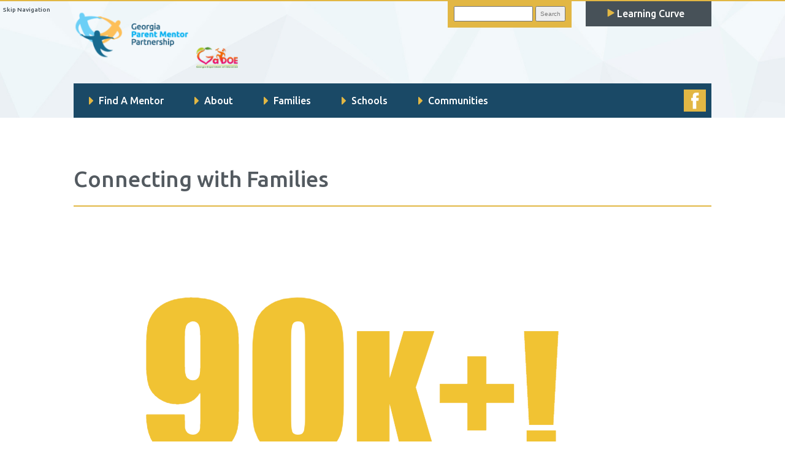

--- FILE ---
content_type: text/html; charset=UTF-8
request_url: https://parentmentors.org/connecting-with-families/
body_size: 8983
content:

<!DOCTYPE html>
<!--[if IE 6]>
<html id="ie6" lang="en-US">
<![endif]-->
<!--[if IE 7]>
<html id="ie7" lang="en-US">
<![endif]-->
<!--[if IE 8]>
<html id="ie8" lang="en-US">
<![endif]-->
<!--[if !(IE 6) | !(IE 7) | !(IE 8)  ]><!-->
<html lang="en-US" style="margin-top: 0px !important">
<!--<![endif]-->

<head>

    <meta charset="UTF-8" />
    <meta name="viewport" content="width=device-width" />
    <meta name="description" content="Working to Connect Families, Schools and Communities" />
    <script type="text/javascript" src="https://parentmentors.org/wp-content/themes/Parent%20Mentors/js/jquery-1.3.2.min.js"></script>
    <script type="text/javascript" src="https://ajax.googleapis.com/ajax/libs/jquery/1.5/jquery.min.js"></script>
    <script type="text/javascript" src="https://ajax.googleapis.com/ajax/libs/jqueryui/1.8.16/jquery-ui.min.js"></script>
    <script type="text/javascript" src="https://malsup.github.io/jquery.cycle.all.js"></script>
    <script>
        (function(i, s, o, g, r, a, m) {
            i['GoogleAnalyticsObject'] = r;
            i[r] = i[r] || function() {
                (i[r].q = i[r].q || []).push(arguments)
            }, i[r].l = 1 * new Date();
            a = s.createElement(o),
                m = s.getElementsByTagName(o)[0];
            a.async = 1;
            a.src = g;
            m.parentNode.insertBefore(a, m)
        })(window, document, 'script', '//www.google-analytics.com/analytics.js', 'ga');

        ga('create', 'UA-41978150-1', 'parentmentors.org');
        ga('send', 'pageview');
    </script>

    <title>
        Connecting with Families | Parent MentorsParent Mentors    </title>

    <link rel="profile" href="https://gmpg.org/xfn/11" />
    <link rel="pingback" href="https://parentmentors.org/xmlrpc.php" />
    <link href="https://fonts.googleapis.com/css?family=Lato:400,400i,900|Ubuntu:500&display=swap" rel="stylesheet">

    <!--[if lt IE 9]>
<script src="https://parentmentors.org/wp-content/themes/Parent%20Mentors/js/html5.js" type="text/javascript"></script>
<![endif]-->

    <title>Connecting with Families &#8211; Parent Mentors</title>
<meta name='robots' content='max-image-preview:large' />
<link rel='dns-prefetch' href='//fonts.googleapis.com' />
<link rel="alternate" type="application/rss+xml" title="Parent Mentors &raquo; Feed" href="https://parentmentors.org/feed/" />
<script type="text/javascript">
window._wpemojiSettings = {"baseUrl":"https:\/\/s.w.org\/images\/core\/emoji\/14.0.0\/72x72\/","ext":".png","svgUrl":"https:\/\/s.w.org\/images\/core\/emoji\/14.0.0\/svg\/","svgExt":".svg","source":{"concatemoji":"https:\/\/parentmentors.org\/wp-includes\/js\/wp-emoji-release.min.js?ver=6.2.8"}};
/*! This file is auto-generated */
!function(e,a,t){var n,r,o,i=a.createElement("canvas"),p=i.getContext&&i.getContext("2d");function s(e,t){p.clearRect(0,0,i.width,i.height),p.fillText(e,0,0);e=i.toDataURL();return p.clearRect(0,0,i.width,i.height),p.fillText(t,0,0),e===i.toDataURL()}function c(e){var t=a.createElement("script");t.src=e,t.defer=t.type="text/javascript",a.getElementsByTagName("head")[0].appendChild(t)}for(o=Array("flag","emoji"),t.supports={everything:!0,everythingExceptFlag:!0},r=0;r<o.length;r++)t.supports[o[r]]=function(e){if(p&&p.fillText)switch(p.textBaseline="top",p.font="600 32px Arial",e){case"flag":return s("\ud83c\udff3\ufe0f\u200d\u26a7\ufe0f","\ud83c\udff3\ufe0f\u200b\u26a7\ufe0f")?!1:!s("\ud83c\uddfa\ud83c\uddf3","\ud83c\uddfa\u200b\ud83c\uddf3")&&!s("\ud83c\udff4\udb40\udc67\udb40\udc62\udb40\udc65\udb40\udc6e\udb40\udc67\udb40\udc7f","\ud83c\udff4\u200b\udb40\udc67\u200b\udb40\udc62\u200b\udb40\udc65\u200b\udb40\udc6e\u200b\udb40\udc67\u200b\udb40\udc7f");case"emoji":return!s("\ud83e\udef1\ud83c\udffb\u200d\ud83e\udef2\ud83c\udfff","\ud83e\udef1\ud83c\udffb\u200b\ud83e\udef2\ud83c\udfff")}return!1}(o[r]),t.supports.everything=t.supports.everything&&t.supports[o[r]],"flag"!==o[r]&&(t.supports.everythingExceptFlag=t.supports.everythingExceptFlag&&t.supports[o[r]]);t.supports.everythingExceptFlag=t.supports.everythingExceptFlag&&!t.supports.flag,t.DOMReady=!1,t.readyCallback=function(){t.DOMReady=!0},t.supports.everything||(n=function(){t.readyCallback()},a.addEventListener?(a.addEventListener("DOMContentLoaded",n,!1),e.addEventListener("load",n,!1)):(e.attachEvent("onload",n),a.attachEvent("onreadystatechange",function(){"complete"===a.readyState&&t.readyCallback()})),(e=t.source||{}).concatemoji?c(e.concatemoji):e.wpemoji&&e.twemoji&&(c(e.twemoji),c(e.wpemoji)))}(window,document,window._wpemojiSettings);
</script>
<style type="text/css">
img.wp-smiley,
img.emoji {
	display: inline !important;
	border: none !important;
	box-shadow: none !important;
	height: 1em !important;
	width: 1em !important;
	margin: 0 0.07em !important;
	vertical-align: -0.1em !important;
	background: none !important;
	padding: 0 !important;
}
</style>
	<link rel='stylesheet' id='formidable-css' href='https://parentmentors.org/wp-content/plugins/formidable/css/formidableforms.css?ver=7242104' type='text/css' media='all' />
<link rel='stylesheet' id='wp-block-library-css' href='https://parentmentors.org/wp-includes/css/dist/block-library/style.min.css?ver=6.2.8' type='text/css' media='all' />
<link rel='stylesheet' id='classic-theme-styles-css' href='https://parentmentors.org/wp-includes/css/classic-themes.min.css?ver=6.2.8' type='text/css' media='all' />
<style id='global-styles-inline-css' type='text/css'>
body{--wp--preset--color--black: #000000;--wp--preset--color--cyan-bluish-gray: #abb8c3;--wp--preset--color--white: #ffffff;--wp--preset--color--pale-pink: #f78da7;--wp--preset--color--vivid-red: #cf2e2e;--wp--preset--color--luminous-vivid-orange: #ff6900;--wp--preset--color--luminous-vivid-amber: #fcb900;--wp--preset--color--light-green-cyan: #7bdcb5;--wp--preset--color--vivid-green-cyan: #00d084;--wp--preset--color--pale-cyan-blue: #8ed1fc;--wp--preset--color--vivid-cyan-blue: #0693e3;--wp--preset--color--vivid-purple: #9b51e0;--wp--preset--gradient--vivid-cyan-blue-to-vivid-purple: linear-gradient(135deg,rgba(6,147,227,1) 0%,rgb(155,81,224) 100%);--wp--preset--gradient--light-green-cyan-to-vivid-green-cyan: linear-gradient(135deg,rgb(122,220,180) 0%,rgb(0,208,130) 100%);--wp--preset--gradient--luminous-vivid-amber-to-luminous-vivid-orange: linear-gradient(135deg,rgba(252,185,0,1) 0%,rgba(255,105,0,1) 100%);--wp--preset--gradient--luminous-vivid-orange-to-vivid-red: linear-gradient(135deg,rgba(255,105,0,1) 0%,rgb(207,46,46) 100%);--wp--preset--gradient--very-light-gray-to-cyan-bluish-gray: linear-gradient(135deg,rgb(238,238,238) 0%,rgb(169,184,195) 100%);--wp--preset--gradient--cool-to-warm-spectrum: linear-gradient(135deg,rgb(74,234,220) 0%,rgb(151,120,209) 20%,rgb(207,42,186) 40%,rgb(238,44,130) 60%,rgb(251,105,98) 80%,rgb(254,248,76) 100%);--wp--preset--gradient--blush-light-purple: linear-gradient(135deg,rgb(255,206,236) 0%,rgb(152,150,240) 100%);--wp--preset--gradient--blush-bordeaux: linear-gradient(135deg,rgb(254,205,165) 0%,rgb(254,45,45) 50%,rgb(107,0,62) 100%);--wp--preset--gradient--luminous-dusk: linear-gradient(135deg,rgb(255,203,112) 0%,rgb(199,81,192) 50%,rgb(65,88,208) 100%);--wp--preset--gradient--pale-ocean: linear-gradient(135deg,rgb(255,245,203) 0%,rgb(182,227,212) 50%,rgb(51,167,181) 100%);--wp--preset--gradient--electric-grass: linear-gradient(135deg,rgb(202,248,128) 0%,rgb(113,206,126) 100%);--wp--preset--gradient--midnight: linear-gradient(135deg,rgb(2,3,129) 0%,rgb(40,116,252) 100%);--wp--preset--duotone--dark-grayscale: url('#wp-duotone-dark-grayscale');--wp--preset--duotone--grayscale: url('#wp-duotone-grayscale');--wp--preset--duotone--purple-yellow: url('#wp-duotone-purple-yellow');--wp--preset--duotone--blue-red: url('#wp-duotone-blue-red');--wp--preset--duotone--midnight: url('#wp-duotone-midnight');--wp--preset--duotone--magenta-yellow: url('#wp-duotone-magenta-yellow');--wp--preset--duotone--purple-green: url('#wp-duotone-purple-green');--wp--preset--duotone--blue-orange: url('#wp-duotone-blue-orange');--wp--preset--font-size--small: 13px;--wp--preset--font-size--medium: 20px;--wp--preset--font-size--large: 36px;--wp--preset--font-size--x-large: 42px;--wp--preset--spacing--20: 0.44rem;--wp--preset--spacing--30: 0.67rem;--wp--preset--spacing--40: 1rem;--wp--preset--spacing--50: 1.5rem;--wp--preset--spacing--60: 2.25rem;--wp--preset--spacing--70: 3.38rem;--wp--preset--spacing--80: 5.06rem;--wp--preset--shadow--natural: 6px 6px 9px rgba(0, 0, 0, 0.2);--wp--preset--shadow--deep: 12px 12px 50px rgba(0, 0, 0, 0.4);--wp--preset--shadow--sharp: 6px 6px 0px rgba(0, 0, 0, 0.2);--wp--preset--shadow--outlined: 6px 6px 0px -3px rgba(255, 255, 255, 1), 6px 6px rgba(0, 0, 0, 1);--wp--preset--shadow--crisp: 6px 6px 0px rgba(0, 0, 0, 1);}:where(.is-layout-flex){gap: 0.5em;}body .is-layout-flow > .alignleft{float: left;margin-inline-start: 0;margin-inline-end: 2em;}body .is-layout-flow > .alignright{float: right;margin-inline-start: 2em;margin-inline-end: 0;}body .is-layout-flow > .aligncenter{margin-left: auto !important;margin-right: auto !important;}body .is-layout-constrained > .alignleft{float: left;margin-inline-start: 0;margin-inline-end: 2em;}body .is-layout-constrained > .alignright{float: right;margin-inline-start: 2em;margin-inline-end: 0;}body .is-layout-constrained > .aligncenter{margin-left: auto !important;margin-right: auto !important;}body .is-layout-constrained > :where(:not(.alignleft):not(.alignright):not(.alignfull)){max-width: var(--wp--style--global--content-size);margin-left: auto !important;margin-right: auto !important;}body .is-layout-constrained > .alignwide{max-width: var(--wp--style--global--wide-size);}body .is-layout-flex{display: flex;}body .is-layout-flex{flex-wrap: wrap;align-items: center;}body .is-layout-flex > *{margin: 0;}:where(.wp-block-columns.is-layout-flex){gap: 2em;}.has-black-color{color: var(--wp--preset--color--black) !important;}.has-cyan-bluish-gray-color{color: var(--wp--preset--color--cyan-bluish-gray) !important;}.has-white-color{color: var(--wp--preset--color--white) !important;}.has-pale-pink-color{color: var(--wp--preset--color--pale-pink) !important;}.has-vivid-red-color{color: var(--wp--preset--color--vivid-red) !important;}.has-luminous-vivid-orange-color{color: var(--wp--preset--color--luminous-vivid-orange) !important;}.has-luminous-vivid-amber-color{color: var(--wp--preset--color--luminous-vivid-amber) !important;}.has-light-green-cyan-color{color: var(--wp--preset--color--light-green-cyan) !important;}.has-vivid-green-cyan-color{color: var(--wp--preset--color--vivid-green-cyan) !important;}.has-pale-cyan-blue-color{color: var(--wp--preset--color--pale-cyan-blue) !important;}.has-vivid-cyan-blue-color{color: var(--wp--preset--color--vivid-cyan-blue) !important;}.has-vivid-purple-color{color: var(--wp--preset--color--vivid-purple) !important;}.has-black-background-color{background-color: var(--wp--preset--color--black) !important;}.has-cyan-bluish-gray-background-color{background-color: var(--wp--preset--color--cyan-bluish-gray) !important;}.has-white-background-color{background-color: var(--wp--preset--color--white) !important;}.has-pale-pink-background-color{background-color: var(--wp--preset--color--pale-pink) !important;}.has-vivid-red-background-color{background-color: var(--wp--preset--color--vivid-red) !important;}.has-luminous-vivid-orange-background-color{background-color: var(--wp--preset--color--luminous-vivid-orange) !important;}.has-luminous-vivid-amber-background-color{background-color: var(--wp--preset--color--luminous-vivid-amber) !important;}.has-light-green-cyan-background-color{background-color: var(--wp--preset--color--light-green-cyan) !important;}.has-vivid-green-cyan-background-color{background-color: var(--wp--preset--color--vivid-green-cyan) !important;}.has-pale-cyan-blue-background-color{background-color: var(--wp--preset--color--pale-cyan-blue) !important;}.has-vivid-cyan-blue-background-color{background-color: var(--wp--preset--color--vivid-cyan-blue) !important;}.has-vivid-purple-background-color{background-color: var(--wp--preset--color--vivid-purple) !important;}.has-black-border-color{border-color: var(--wp--preset--color--black) !important;}.has-cyan-bluish-gray-border-color{border-color: var(--wp--preset--color--cyan-bluish-gray) !important;}.has-white-border-color{border-color: var(--wp--preset--color--white) !important;}.has-pale-pink-border-color{border-color: var(--wp--preset--color--pale-pink) !important;}.has-vivid-red-border-color{border-color: var(--wp--preset--color--vivid-red) !important;}.has-luminous-vivid-orange-border-color{border-color: var(--wp--preset--color--luminous-vivid-orange) !important;}.has-luminous-vivid-amber-border-color{border-color: var(--wp--preset--color--luminous-vivid-amber) !important;}.has-light-green-cyan-border-color{border-color: var(--wp--preset--color--light-green-cyan) !important;}.has-vivid-green-cyan-border-color{border-color: var(--wp--preset--color--vivid-green-cyan) !important;}.has-pale-cyan-blue-border-color{border-color: var(--wp--preset--color--pale-cyan-blue) !important;}.has-vivid-cyan-blue-border-color{border-color: var(--wp--preset--color--vivid-cyan-blue) !important;}.has-vivid-purple-border-color{border-color: var(--wp--preset--color--vivid-purple) !important;}.has-vivid-cyan-blue-to-vivid-purple-gradient-background{background: var(--wp--preset--gradient--vivid-cyan-blue-to-vivid-purple) !important;}.has-light-green-cyan-to-vivid-green-cyan-gradient-background{background: var(--wp--preset--gradient--light-green-cyan-to-vivid-green-cyan) !important;}.has-luminous-vivid-amber-to-luminous-vivid-orange-gradient-background{background: var(--wp--preset--gradient--luminous-vivid-amber-to-luminous-vivid-orange) !important;}.has-luminous-vivid-orange-to-vivid-red-gradient-background{background: var(--wp--preset--gradient--luminous-vivid-orange-to-vivid-red) !important;}.has-very-light-gray-to-cyan-bluish-gray-gradient-background{background: var(--wp--preset--gradient--very-light-gray-to-cyan-bluish-gray) !important;}.has-cool-to-warm-spectrum-gradient-background{background: var(--wp--preset--gradient--cool-to-warm-spectrum) !important;}.has-blush-light-purple-gradient-background{background: var(--wp--preset--gradient--blush-light-purple) !important;}.has-blush-bordeaux-gradient-background{background: var(--wp--preset--gradient--blush-bordeaux) !important;}.has-luminous-dusk-gradient-background{background: var(--wp--preset--gradient--luminous-dusk) !important;}.has-pale-ocean-gradient-background{background: var(--wp--preset--gradient--pale-ocean) !important;}.has-electric-grass-gradient-background{background: var(--wp--preset--gradient--electric-grass) !important;}.has-midnight-gradient-background{background: var(--wp--preset--gradient--midnight) !important;}.has-small-font-size{font-size: var(--wp--preset--font-size--small) !important;}.has-medium-font-size{font-size: var(--wp--preset--font-size--medium) !important;}.has-large-font-size{font-size: var(--wp--preset--font-size--large) !important;}.has-x-large-font-size{font-size: var(--wp--preset--font-size--x-large) !important;}
.wp-block-navigation a:where(:not(.wp-element-button)){color: inherit;}
:where(.wp-block-columns.is-layout-flex){gap: 2em;}
.wp-block-pullquote{font-size: 1.5em;line-height: 1.6;}
</style>
<link rel='stylesheet' id='learndash_quiz_front_css-css' href='//parentmentors.org/wp-content/plugins/sfwd-lms/themes/legacy/templates/learndash_quiz_front.min.css?ver=4.7.0.2' type='text/css' media='all' />
<link rel='stylesheet' id='jquery-dropdown-css-css' href='//parentmentors.org/wp-content/plugins/sfwd-lms/assets/css/jquery.dropdown.min.css?ver=4.7.0.2' type='text/css' media='all' />
<link rel='stylesheet' id='learndash_lesson_video-css' href='//parentmentors.org/wp-content/plugins/sfwd-lms/themes/legacy/templates/learndash_lesson_video.min.css?ver=4.7.0.2' type='text/css' media='all' />
<link rel='stylesheet' id='appstudios-fonts-css' href='https://fonts.googleapis.com/css?family=Open+Sans:400italic,700italic,400,700&#038;subset=latin,latin-ext' type='text/css' media='all' />
<link rel='stylesheet' id='appstudios-style-css' href='https://parentmentors.org/wp-content/themes/Parent%20Mentors/style.css?ver=6.2.8' type='text/css' media='all' />
<link rel='stylesheet' id='fontawesome-style-css' href='https://parentmentors.org/wp-content/themes/Parent%20Mentors/font-awesome/css/font-awesome.min.css?ver=6.2.8' type='text/css' media='all' />
<!--[if lt IE 9]>
<link rel='stylesheet' id='appstudios-ie-css' href='https://parentmentors.org/wp-content/themes/Parent%20Mentors/css/ie.css?ver=20121010' type='text/css' media='all' />
<![endif]-->
<link rel='stylesheet' id='learndash-front-css' href='//parentmentors.org/wp-content/plugins/sfwd-lms/themes/ld30/assets/css/learndash.min.css?ver=4.7.0.2' type='text/css' media='all' />
<style id='learndash-front-inline-css' type='text/css'>
		.learndash-wrapper .ld-item-list .ld-item-list-item.ld-is-next,
		.learndash-wrapper .wpProQuiz_content .wpProQuiz_questionListItem label:focus-within {
			border-color: #04afef;
		}

		/*
		.learndash-wrapper a:not(.ld-button):not(#quiz_continue_link):not(.ld-focus-menu-link):not(.btn-blue):not(#quiz_continue_link):not(.ld-js-register-account):not(#ld-focus-mode-course-heading):not(#btn-join):not(.ld-item-name):not(.ld-table-list-item-preview):not(.ld-lesson-item-preview-heading),
		 */

		.learndash-wrapper .ld-breadcrumbs a,
		.learndash-wrapper .ld-lesson-item.ld-is-current-lesson .ld-lesson-item-preview-heading,
		.learndash-wrapper .ld-lesson-item.ld-is-current-lesson .ld-lesson-title,
		.learndash-wrapper .ld-primary-color-hover:hover,
		.learndash-wrapper .ld-primary-color,
		.learndash-wrapper .ld-primary-color-hover:hover,
		.learndash-wrapper .ld-primary-color,
		.learndash-wrapper .ld-tabs .ld-tabs-navigation .ld-tab.ld-active,
		.learndash-wrapper .ld-button.ld-button-transparent,
		.learndash-wrapper .ld-button.ld-button-reverse,
		.learndash-wrapper .ld-icon-certificate,
		.learndash-wrapper .ld-login-modal .ld-login-modal-login .ld-modal-heading,
		#wpProQuiz_user_content a,
		.learndash-wrapper .ld-item-list .ld-item-list-item a.ld-item-name:hover,
		.learndash-wrapper .ld-focus-comments__heading-actions .ld-expand-button,
		.learndash-wrapper .ld-focus-comments__heading a,
		.learndash-wrapper .ld-focus-comments .comment-respond a,
		.learndash-wrapper .ld-focus-comment .ld-comment-reply a.comment-reply-link:hover,
		.learndash-wrapper .ld-expand-button.ld-button-alternate {
			color: #04afef !important;
		}

		.learndash-wrapper .ld-focus-comment.bypostauthor>.ld-comment-wrapper,
		.learndash-wrapper .ld-focus-comment.role-group_leader>.ld-comment-wrapper,
		.learndash-wrapper .ld-focus-comment.role-administrator>.ld-comment-wrapper {
			background-color:rgba(4, 175, 239, 0.03) !important;
		}


		.learndash-wrapper .ld-primary-background,
		.learndash-wrapper .ld-tabs .ld-tabs-navigation .ld-tab.ld-active:after {
			background: #04afef !important;
		}



		.learndash-wrapper .ld-course-navigation .ld-lesson-item.ld-is-current-lesson .ld-status-incomplete,
		.learndash-wrapper .ld-focus-comment.bypostauthor:not(.ptype-sfwd-assignment) >.ld-comment-wrapper>.ld-comment-avatar img,
		.learndash-wrapper .ld-focus-comment.role-group_leader>.ld-comment-wrapper>.ld-comment-avatar img,
		.learndash-wrapper .ld-focus-comment.role-administrator>.ld-comment-wrapper>.ld-comment-avatar img {
			border-color: #04afef !important;
		}



		.learndash-wrapper .ld-loading::before {
			border-top:3px solid #04afef !important;
		}

		.learndash-wrapper .ld-button:hover:not(.learndash-link-previous-incomplete):not(.ld-button-transparent),
		#learndash-tooltips .ld-tooltip:after,
		#learndash-tooltips .ld-tooltip,
		.learndash-wrapper .ld-primary-background,
		.learndash-wrapper .btn-join,
		.learndash-wrapper #btn-join,
		.learndash-wrapper .ld-button:not(.ld-button-reverse):not(.learndash-link-previous-incomplete):not(.ld-button-transparent),
		.learndash-wrapper .ld-expand-button,
		.learndash-wrapper .wpProQuiz_content .wpProQuiz_button:not(.wpProQuiz_button_reShowQuestion):not(.wpProQuiz_button_restartQuiz),
		.learndash-wrapper .wpProQuiz_content .wpProQuiz_button2,
		.learndash-wrapper .ld-focus .ld-focus-sidebar .ld-course-navigation-heading,
		.learndash-wrapper .ld-focus .ld-focus-sidebar .ld-focus-sidebar-trigger,
		.learndash-wrapper .ld-focus-comments .form-submit #submit,
		.learndash-wrapper .ld-login-modal input[type='submit'],
		.learndash-wrapper .ld-login-modal .ld-login-modal-register,
		.learndash-wrapper .wpProQuiz_content .wpProQuiz_certificate a.btn-blue,
		.learndash-wrapper .ld-focus .ld-focus-header .ld-user-menu .ld-user-menu-items a,
		#wpProQuiz_user_content table.wp-list-table thead th,
		#wpProQuiz_overlay_close,
		.learndash-wrapper .ld-expand-button.ld-button-alternate .ld-icon {
			background-color: #04afef !important;
		}

		.learndash-wrapper .ld-focus .ld-focus-header .ld-user-menu .ld-user-menu-items:before {
			border-bottom-color: #04afef !important;
		}

		.learndash-wrapper .ld-button.ld-button-transparent:hover {
			background: transparent !important;
		}

		.learndash-wrapper .ld-focus .ld-focus-header .sfwd-mark-complete .learndash_mark_complete_button,
		.learndash-wrapper .ld-focus .ld-focus-header #sfwd-mark-complete #learndash_mark_complete_button,
		.learndash-wrapper .ld-button.ld-button-transparent,
		.learndash-wrapper .ld-button.ld-button-alternate,
		.learndash-wrapper .ld-expand-button.ld-button-alternate {
			background-color:transparent !important;
		}

		.learndash-wrapper .ld-focus-header .ld-user-menu .ld-user-menu-items a,
		.learndash-wrapper .ld-button.ld-button-reverse:hover,
		.learndash-wrapper .ld-alert-success .ld-alert-icon.ld-icon-certificate,
		.learndash-wrapper .ld-alert-warning .ld-button:not(.learndash-link-previous-incomplete),
		.learndash-wrapper .ld-primary-background.ld-status {
			color:white !important;
		}

		.learndash-wrapper .ld-status.ld-status-unlocked {
			background-color: rgba(4,175,239,0.2) !important;
			color: #04afef !important;
		}

		.learndash-wrapper .wpProQuiz_content .wpProQuiz_addToplist {
			background-color: rgba(4,175,239,0.1) !important;
			border: 1px solid #04afef !important;
		}

		.learndash-wrapper .wpProQuiz_content .wpProQuiz_toplistTable th {
			background: #04afef !important;
		}

		.learndash-wrapper .wpProQuiz_content .wpProQuiz_toplistTrOdd {
			background-color: rgba(4,175,239,0.1) !important;
		}

		.learndash-wrapper .wpProQuiz_content .wpProQuiz_reviewDiv li.wpProQuiz_reviewQuestionTarget {
			background-color: #04afef !important;
		}
		.learndash-wrapper .wpProQuiz_content .wpProQuiz_time_limit .wpProQuiz_progress {
			background-color: #04afef !important;
		}
		
		.learndash-wrapper #quiz_continue_link,
		.learndash-wrapper .ld-secondary-background,
		.learndash-wrapper .learndash_mark_complete_button,
		.learndash-wrapper #learndash_mark_complete_button,
		.learndash-wrapper .ld-status-complete,
		.learndash-wrapper .ld-alert-success .ld-button,
		.learndash-wrapper .ld-alert-success .ld-alert-icon {
			background-color: #81d742 !important;
		}

		.learndash-wrapper .wpProQuiz_content a#quiz_continue_link {
			background-color: #81d742 !important;
		}

		.learndash-wrapper .course_progress .sending_progress_bar {
			background: #81d742 !important;
		}

		.learndash-wrapper .wpProQuiz_content .wpProQuiz_button_reShowQuestion:hover, .learndash-wrapper .wpProQuiz_content .wpProQuiz_button_restartQuiz:hover {
			background-color: #81d742 !important;
			opacity: 0.75;
		}

		.learndash-wrapper .ld-secondary-color-hover:hover,
		.learndash-wrapper .ld-secondary-color,
		.learndash-wrapper .ld-focus .ld-focus-header .sfwd-mark-complete .learndash_mark_complete_button,
		.learndash-wrapper .ld-focus .ld-focus-header #sfwd-mark-complete #learndash_mark_complete_button,
		.learndash-wrapper .ld-focus .ld-focus-header .sfwd-mark-complete:after {
			color: #81d742 !important;
		}

		.learndash-wrapper .ld-secondary-in-progress-icon {
			border-left-color: #81d742 !important;
			border-top-color: #81d742 !important;
		}

		.learndash-wrapper .ld-alert-success {
			border-color: #81d742;
			background-color: transparent !important;
			color: #81d742;
		}

		.learndash-wrapper .wpProQuiz_content .wpProQuiz_reviewQuestion li.wpProQuiz_reviewQuestionSolved,
		.learndash-wrapper .wpProQuiz_content .wpProQuiz_box li.wpProQuiz_reviewQuestionSolved {
			background-color: #81d742 !important;
		}

		.learndash-wrapper .wpProQuiz_content  .wpProQuiz_reviewLegend span.wpProQuiz_reviewColor_Answer {
			background-color: #81d742 !important;
		}

		
		.learndash-wrapper .ld-alert-warning {
			background-color:transparent;
		}

		.learndash-wrapper .ld-status-waiting,
		.learndash-wrapper .ld-alert-warning .ld-alert-icon {
			background-color: #dd3333 !important;
		}

		.learndash-wrapper .ld-tertiary-color-hover:hover,
		.learndash-wrapper .ld-tertiary-color,
		.learndash-wrapper .ld-alert-warning {
			color: #dd3333 !important;
		}

		.learndash-wrapper .ld-tertiary-background {
			background-color: #dd3333 !important;
		}

		.learndash-wrapper .ld-alert-warning {
			border-color: #dd3333 !important;
		}

		.learndash-wrapper .ld-tertiary-background,
		.learndash-wrapper .ld-alert-warning .ld-alert-icon {
			color:white !important;
		}

		.learndash-wrapper .wpProQuiz_content .wpProQuiz_reviewQuestion li.wpProQuiz_reviewQuestionReview,
		.learndash-wrapper .wpProQuiz_content .wpProQuiz_box li.wpProQuiz_reviewQuestionReview {
			background-color: #dd3333 !important;
		}

		.learndash-wrapper .wpProQuiz_content  .wpProQuiz_reviewLegend span.wpProQuiz_reviewColor_Review {
			background-color: #dd3333 !important;
		}

		
</style>
<script type='text/javascript' src='https://parentmentors.org/wp-includes/js/jquery/jquery.min.js?ver=3.6.4' id='jquery-core-js'></script>
<script type='text/javascript' src='https://parentmentors.org/wp-includes/js/jquery/jquery-migrate.min.js?ver=3.4.0' id='jquery-migrate-js'></script>
<link rel="https://api.w.org/" href="https://parentmentors.org/wp-json/" /><link rel="alternate" type="application/json" href="https://parentmentors.org/wp-json/wp/v2/posts/9819" /><link rel="EditURI" type="application/rsd+xml" title="RSD" href="https://parentmentors.org/xmlrpc.php?rsd" />
<link rel="wlwmanifest" type="application/wlwmanifest+xml" href="https://parentmentors.org/wp-includes/wlwmanifest.xml" />
<meta name="generator" content="WordPress 6.2.8" />
<link rel="canonical" href="https://parentmentors.org/connecting-with-families/" />
<link rel='shortlink' href='https://parentmentors.org/?p=9819' />
<link rel="alternate" type="application/json+oembed" href="https://parentmentors.org/wp-json/oembed/1.0/embed?url=https%3A%2F%2Fparentmentors.org%2Fconnecting-with-families%2F" />
<link rel="alternate" type="text/xml+oembed" href="https://parentmentors.org/wp-json/oembed/1.0/embed?url=https%3A%2F%2Fparentmentors.org%2Fconnecting-with-families%2F&#038;format=xml" />
<script type="text/javascript">document.documentElement.className += " js";</script>
<style id="sccss">/* WP Blocks */

a.wp-block-button__link {
    background-color: #f3fbfe;
    border: solid #e2b743;
    text-decoration: none;
}

a.wp-block-button__link:hover {
	color: #196b90;
}

/* Fix Slider Titles Not Matching Up, Long Title */

div.slide-nav-thumb div h4 {
    max-height: 54px;
    overflow: hidden;
}

#learndash_profile .profile_info .profile_avatar {
  display: none;
}

div#badgeos-achievements-container {
    display: none;
}

div.slide img { 
  height: auto; width: 100%; 
}

div.post-details h6 {
    display: none;
}

.page-title {
    padding-top: 3em;
}

#external-links small {
    display: none;
}

/* LEARNDASH TOPICS and LESSONS */

.learndash.learndash_post_sfwd-topic.user_has_access  {
    background-color: #eee !important;
    padding: 1em;
}

.learndash_content {
    background-color: #fff;
    padding: 2em;
    border: solid 2px #e2b744;
    margin-bottom: 2em;
}

.learndash_topic_dots ul .topic-completed span, .learndash_topic_dots ul .topic-notcompleted span {
    margin: 10px 10px;
}

</style>		
<!-- Responsive Select CSS 
================================================================ -->
<style type="text/css" id="responsive-select-css">
.responsiveSelectContainer select.responsiveMenuSelect, select.responsiveMenuSelect{
	display:none;
}

@media (max-width: 640px) {
	.responsiveSelectContainer{
		border:none !important;
		background:none !important;
		box-shadow:none !important;
		height:auto !important;
		max-height:none !important;
		visibility:visible !important;
	}
	.responsiveSelectContainer ul, ul.responsiveSelectFullMenu, #megaMenu ul.megaMenu.responsiveSelectFullMenu{
		display: none !important;
	}
	.responsiveSelectContainer select.responsiveMenuSelect, select.responsiveMenuSelect { 
		display: inline-block; 
		width:100%;
	}
}	
</style>
<!-- end Responsive Select CSS -->

<!-- Responsive Select JS
================================================================ -->
<script type="text/javascript">
jQuery(document).ready( function($){
	$( '.responsiveMenuSelect' ).change(function() {
		var loc = $(this).find( 'option:selected' ).val();
		if( loc != '' && loc != '#' ) window.location = loc;
	});
	//$( '.responsiveMenuSelect' ).val('');
});
</script>
<!-- end Responsive Select JS -->
		

    
    
    <!-- Google tag (gtag.js) -->
    <script async src="https://www.googletagmanager.com/gtag/js?id=G-9GLXZ6BCXY"></script>
    <script>
        window.dataLayer = window.dataLayer || [];

        function gtag() {
            dataLayer.push(arguments);
        }
        gtag('js', new Date());

        gtag('config', 'G-9GLXZ6BCXY');
    </script>
</head>

<body data-rsssl=1>

    <div id="wrapper">



        <header>

            <a id="skip-nav" href="#main" alt="Skip Navigation Link"><small>Skip Navigation</small></a>

            <div id="header-inner">

                
                <a id="logo" href="https://parentmentors.org"><img src="https://parentmentors.org/wp-content/uploads/2024/08/Parent-Mentors-Logo_DOE-300x111.png" alt="Georgia Parent Mentor Partnership Logo" title="Georgia Parent Mentor Partnership Logo" /></a>

                <!--end of getting logo from page id=11 : 'Home' -->


                <div id="primary-menu" class="primary-menu">
                    <ul id="menu" class="responsiveSelectFullMenu"><li id="nav-menu-item-12609" class="main-menu-item  menu-item-even menu-item-depth-0 menu-item menu-item-type-post_type menu-item-object-page menu-item-has-children"><a href="https://parentmentors.org/our-mentors/find-a-mentor/" class="menu-link main-menu-link" alt="Find A Mentor Page Link"><span aria-hidden="true" class="fa fa-caret-right"></span>Find A Mentor</a>
<ul id="sub-menu menu-odd  menu-depth-1" class="sub-menu menu-odd  menu-depth-1">
	<li id="nav-menu-item-13376" class="sub-menu-item  menu-item-odd menu-item-depth-1 menu-item menu-item-type-post_type menu-item-object-page"><a href="https://parentmentors.org/our-mentors/start-a-parent-mentor-program/" class="menu-link sub-menu-link" alt="Start a Program Page Link">Start a Program</a></li>
</ul>
</li>
<li id="nav-menu-item-13377" class="main-menu-item  menu-item-even menu-item-depth-0 menu-item menu-item-type-custom menu-item-object-custom menu-item-has-children"><a href="#" class="menu-link main-menu-link" alt="About Page Link"><span aria-hidden="true" class="fa fa-caret-right"></span>About</a>
<ul id="sub-menu menu-odd  menu-depth-1" class="sub-menu menu-odd  menu-depth-1">
	<li id="nav-menu-item-12589" class="sub-menu-item  menu-item-odd menu-item-depth-1 menu-item menu-item-type-post_type menu-item-object-page"><a href="https://parentmentors.org/our-work/" class="menu-link sub-menu-link" alt="Our Work Page Link">Our Work</a></li>
	<li id="nav-menu-item-12590" class="sub-menu-item  menu-item-odd menu-item-depth-1 menu-item menu-item-type-post_type menu-item-object-page"><a href="https://parentmentors.org/about-us/what-its-all-about/" class="menu-link sub-menu-link" alt="What Parent Mentors Do Page Link">What Parent Mentors Do</a></li>
	<li id="nav-menu-item-12591" class="sub-menu-item  menu-item-odd menu-item-depth-1 menu-item menu-item-type-post_type menu-item-object-page"><a href="https://parentmentors.org/parent-mentors-in-action/" class="menu-link sub-menu-link" alt="Parent Mentors in Action Page Link">Parent Mentors in Action</a></li>
</ul>
</li>
<li id="nav-menu-item-12587" class="main-menu-item  menu-item-even menu-item-depth-0 menu-item menu-item-type-post_type menu-item-object-page"><a href="https://parentmentors.org/our-work/our-work-with-families/" class="menu-link main-menu-link" alt="Families Page Link"><span aria-hidden="true" class="fa fa-caret-right"></span>Families</a></li>
<li id="nav-menu-item-12594" class="main-menu-item  menu-item-even menu-item-depth-0 menu-item menu-item-type-post_type menu-item-object-page"><a href="https://parentmentors.org/our-work/our-work-with-schools/" class="menu-link main-menu-link" alt="Schools Page Link"><span aria-hidden="true" class="fa fa-caret-right"></span>Schools</a></li>
<li id="nav-menu-item-12595" class="main-menu-item  menu-item-even menu-item-depth-0 menu-item menu-item-type-post_type menu-item-object-page"><a href="https://parentmentors.org/our-work/our-work-with-communities/" class="menu-link main-menu-link" alt="Communities Page Link"><span aria-hidden="true" class="fa fa-caret-right"></span>Communities</a></li>
</ul><select class="responsiveMenuSelect"><option value="" >Menu</option><option  id="menu-item-12609" value="https://parentmentors.org/our-mentors/find-a-mentor/"><span aria-hidden="true" class="fa fa-caret-right"></span>Find A Mentor</option>
	<option  id="menu-item-13376" value="https://parentmentors.org/our-mentors/start-a-parent-mentor-program/">– <span aria-hidden="true" class="fa fa-caret-right"></span>Start a Program</option>
	<option  id="menu-item-12589" value="https://parentmentors.org/our-work/">– <span aria-hidden="true" class="fa fa-caret-right"></span>Our Work</option>
	<option  id="menu-item-12590" value="https://parentmentors.org/about-us/what-its-all-about/">– <span aria-hidden="true" class="fa fa-caret-right"></span>What Parent Mentors Do</option>
	<option  id="menu-item-12591" value="https://parentmentors.org/parent-mentors-in-action/">– <span aria-hidden="true" class="fa fa-caret-right"></span>Parent Mentors in Action</option>
<option  id="menu-item-12587" value="https://parentmentors.org/our-work/our-work-with-families/"><span aria-hidden="true" class="fa fa-caret-right"></span>Families</option>
<option  id="menu-item-12594" value="https://parentmentors.org/our-work/our-work-with-schools/"><span aria-hidden="true" class="fa fa-caret-right"></span>Schools</option>
<option  id="menu-item-12595" value="https://parentmentors.org/our-work/our-work-with-communities/"><span aria-hidden="true" class="fa fa-caret-right"></span>Communities</option>
</select>
                    <a id="facebook" href="https://www.facebook.com/GaPMP"><img src="https://parentmentors.org/wp-content/themes/Parent%20Mentors/images/facebook.png" alt="Like Parent Mentors on Facebook Link" /></a>

                </div>


                <a id="learning-curve" href="https://parentmentors.org/learning-curve" alt="Learning Curve Link">
                    <img src="https://parentmentors.org/wp-content/themes/Parent%20Mentors/images/right-arrow-yellow.png" />
                    Learning Curve
                </a>


                <div id="search">
                    <form role="search" method="get" id="searchform" action="https://parentmentors.org/">
                        <div>
                            <label class="screen-reader-text" for="s">Search for:</label>
                            <input type="text" value="" name="s" id="s" />
                            <input type="submit" id="searchsubmit" value="Search" alt="Search Submit Button" />
                        </div>
                    </form>
                </div>
                <!--#search-->

            </div><!-- #header-inner -->

        </header>

        <div id="main"><div id="primary single-post">

    <div class="page-title">

        <h1 class="post-title">Connecting with Families</h1>
        <hr>
        <h3><i>Posted on July 17, 2020, by GAPMP</i></h3>

    </div>

    <div class="content-area">

        <img width="934" height="574" src="https://parentmentors.org/wp-content/uploads/2020/07/Screen-Shot-2020-07-17-at-12.18.45-PM.png" class="attachment-large size-large" alt="" decoding="async" loading="lazy" srcset="https://parentmentors.org/wp-content/uploads/2020/07/Screen-Shot-2020-07-17-at-12.18.45-PM.png 934w, https://parentmentors.org/wp-content/uploads/2020/07/Screen-Shot-2020-07-17-at-12.18.45-PM-300x184.png 300w, https://parentmentors.org/wp-content/uploads/2020/07/Screen-Shot-2020-07-17-at-12.18.45-PM-768x472.png 768w, https://parentmentors.org/wp-content/uploads/2020/07/Screen-Shot-2020-07-17-at-12.18.45-PM-350x215.png 350w, https://parentmentors.org/wp-content/uploads/2020/07/Screen-Shot-2020-07-17-at-12.18.45-PM-720x442.png 720w, https://parentmentors.org/wp-content/uploads/2020/07/Screen-Shot-2020-07-17-at-12.18.45-PM-400x246.png 400w, https://parentmentors.org/wp-content/uploads/2020/07/Screen-Shot-2020-07-17-at-12.18.45-PM-624x383.png 624w" sizes="(max-width: 934px) 100vw, 934px" />
        
<figure class="wp-block-image size-large"><img decoding="async" width="624" height="685" src="https://parentmentors.org/wp-content/uploads/2020/07/2020-contacts-infographic.png" alt="" class="wp-image-9820" srcset="https://parentmentors.org/wp-content/uploads/2020/07/2020-contacts-infographic.png 624w, https://parentmentors.org/wp-content/uploads/2020/07/2020-contacts-infographic-273x300.png 273w, https://parentmentors.org/wp-content/uploads/2020/07/2020-contacts-infographic-350x384.png 350w" sizes="(max-width: 624px) 100vw, 624px" /></figure>

        <div class="clear"></div>

    </div>


    


</div><!-- #primary -->

<div class="single-post">

    
</div>



	</div><!-- #main -->




<footer>

	<div id="footer-content">

		<div id="footer-left">

			<a id="footer-logo" href="https://parentmentors.org">
				<img width="275" src="https://parentmentors.org/wp-content/themes/Parent%20Mentors/images/footer-logo.png" alt="Georgia Parent Mentor Partnership and Home Link" title="Georgia Parent Mentor Partnership" />
			</a>
            
            <a id="footer-logo" href="https://parentmentors.org">
				<img width="120rem" style="align-text: center;" src="https://parentmentors.org/wp-content/themes/Parent%20Mentors/images/20-years-logo.png" alt="Georgia Parent Mentor Partnership and Home Link" title="Georgia Parent Mentor Partnership" />
			</a>
            
            
			<hr>
			
			<div id="text-2" class="widget widget_text"><h3 class="widget-title">Footer Text</h3>			<div class="textwidget"><p>The contents of this website were developed under the State Personnel Development Grant awarded to the Georgia Department of Education from the US Department of Education, # H323A120020 x. However, these contents do not necessarily represent the policy of the US Department of Education, and you should not assume endorsement by the Federal Government.</p>
</div>
		</div>
			
			<a class="footer-logos" href="https://www.doe.k12.ga.us/Pages/Home.aspx"><img src="https://parentmentors.org/wp-content/themes/Parent%20Mentors/images/GA_ed-logo.png" border = 0; alt="Georgia Department of Education Logo and Link" /></a>

			<a class="footer-logos"  href="https://www.osepideasthatwork.org"><img src="https://parentmentors.org/wp-content/themes/Parent%20Mentors/images/Works-Logo.png" border = 0; alt="OSEP Ideas that Work Logo and Link"/></a>
           

			<div class="clear"></div>

		</div><!-- #footer-left -->

		<div id="footer-right">

			<div>

				<h1>Quick Links</h1>
				<ul id="footer-quick-links" class=""><li id="quicklink-142" ><a href="https://parentmentors.org/" class="footer-link" alt="Home Page Link">Home</a></li>
<li id="quicklink-137" ><a href="https://parentmentors.org/about-us/" class="footer-link" alt="About Us Page Link">About Us</a></li>
<li id="quicklink-916" ><a href="https://parentmentors.org/our-mentors/find-a-mentor/" class="footer-link" alt="Find A Mentor Page Link">Find A Mentor</a></li>
<li id="quicklink-7361" ><a href="https://parentmentors.org/terms-of-use/" class="footer-link" alt="Terms of Use Page Link">Terms of Use</a></li>
</ul>
			</div>

			<div>

				<h1>Get in Touch</h1>
				<ul>
					<li><a href="mailto:info@parentmentors.org">Email Us</a></li>
					<li><a href="https://www.facebook.com/GaPMP">Facebook</a></li>
					<li><a href="https://parentmentors.org/our-mentors/find-a-mentor/">Find a Mentor</a></li>
				</ul>

			</div>

		</div><!-- #footer-right -->

		<div class="clear"></div>

	</div><!-- #footer-content -->

</footer>


</div><!--#wrapper-->
<script type='text/javascript' id='learndash-front-js-extra'>
/* <![CDATA[ */
var ldVars = {"postID":"9819","videoReqMsg":"You must watch the video before accessing this content","ajaxurl":"https:\/\/parentmentors.org\/wp-admin\/admin-ajax.php"};
/* ]]> */
</script>
<script type='text/javascript' src='//parentmentors.org/wp-content/plugins/sfwd-lms/themes/ld30/assets/js/learndash.js?ver=4.7.0.2' id='learndash-front-js'></script>
</body>
</html>



--- FILE ---
content_type: text/css
request_url: https://parentmentors.org/wp-content/themes/Parent%20Mentors/style.css?ver=6.2.8
body_size: 7460
content:
/*
Theme Name: Parent Mentors
Theme URI: http://wordpress.org/extend/themes/ParentMentors
Author: the App Studios, LLC
Author URI: https://www.appstudios.net/
Description: Custom theme for ParentMentors.org designed by APP Studios, LLC.
*/


/* Notes
--------------------------------------------------------------
This stylesheet uses rem values with a pixel fallback. The rem values (and line heights) are calculated using two variables:

$rembase:     14;
$line-height: 24;

---------- Examples

* Use a pixel value with a rem fallback for font-size, padding, margins, etc.
    padding: 5px 0;
    padding: 0.357142857rem 0; (5 / $rembase)

* Set a font-size and then set a line-height based on the font-size
    font-size: 16px
    font-size: 1.142857143rem; (16 / $rembase)
    line-height: 1.5; ($line-height / 16)

---------- Vertical spacing

Vertical spacing between most elements should use 24px or 48px to maintain vertical rhythm:

.my-new-div {
    margin: 24px 0;
    margin: 1.714285714rem 0; ( 24 / $rembase )
}

---------- Further reading

http://snook.ca/archives/html_and_css/font-size-with-rem http://blog.typekit.com/2011/11/09/type-study-sizing-the-legible-letter/


/* ------------------ Reset Styles ------------------ */

html, body, div, span, applet, object, iframe, h1, h2, h3, h4, h5, h6, p, blockquote, pre, a, abbr, acronym, address, big, cite, code, del, dfn, em, img, ins, kbd, q, s, samp, small, strike, strong, sub, sup, tt, var, b, u, i, center, dl, dt, dd, ol, ul, li, fieldset, form, label, legend, table, caption, tbody, tfoot, thead, tr, th, td, article, aside, canvas, details, embed, figure, figcaption, footer, header, hgroup, menu, nav, output, ruby, section, summary, time, mark, audio, video {
    margin: 0;
    padding: 0;
    border: 0;
    font-size: 100%;
    vertical-align: baseline;
    font-weight: 100;
}

html {
    overflow-y: scroll;
    font-size: 100%;
    -webkit-text-size-adjust: 100%;
    -ms-text-size-adjust: 100%;
}

body {
    line-height: 1;
}

ol {
    list-style-type: decimal;
    margin-left: 50px;
}

ul {
    list-style-type: disc;
    margin-left: 50px;
}

b {
    font-weight: bold;
}

strong {
    font-weight: 900;
}

h2 {
    font-size: 24px;
    line-height: 1.2em;
}

h3 {
    font-size: 18px;
}

h4 {
    font-size: 16px;
    color: #00B0EF;
}

blockquote, q {
    background-color: #eee;
    padding: 20px;
    font-style: italic;
    background-color: #d5f2fd;
    padding: 2rem;
    font-style: italic;
    margin: 2rem 4rem;
    border-top: 3px solid #e2b744;
    border-bottom: 3px solid #e2b744;
}

blockquote:before, blockquote:after, q:before, q:after {
    content: '';
    content: none;
}

table {
    border-collapse: collapse;
    border-spacing: 0;
}

caption, th, td {
    font-weight: normal;
    text-align: left;
}

h1, h2, h3, h4, h5, h6 {
    clear: both;
    font-family: 'Ubuntu', 'Lato', sans-serif;
}

h2, h3, h4, h5, h6 {
    display: inline-block;
}

a {
    text-decoration: none;
}

a:focus {
    outline: thin dotted;
}

article, aside, details, figcaption, figure, footer, header, hgroup, nav, section {
    display: block;
}

audio, canvas, video {
    display: inline-block;
}

audio:not([controls]) {
    display: none;
}

del {
    color: #333;
}

ins {
    background: #fff9c0;
    text-decoration: none;
}

sub, sup {
    font-size: 75%;
    line-height: 0;
    position: relative;
    vertical-align: baseline;
}

sup {
    top: -0.5em;
}

sub {
    bottom: -0.25em;
}

small {
    font-size: 10px;
}

img {
    border: 0;
    -ms-interpolation-mode: bicubic;
}

.wp-caption {
    background-color: #1a4966;
    color: #fff;
    padding: 10px;
    border-top: solid 3px #e3b65a;
    margin: 10px;
    font-style: italic;
}

.screen-reader-text {
    display: none;
}

/* ------------------ Clearing floats ------------------ */

.clear:after, .wrapper:after, .format-status .entry-header:after {
    clear: both;
}

.clear:before, .clear:after, .wrapper:before, .wrapper:after, .format-status .entry-header:before, .format-status .entry-header:after {
    display: table;
    content: "";
}

/* ------------------ Parent Mentor Styles ------------------ */

html {
    font-family: Ubuntu, sans-serif;
}

body {
    background-color: #ffffff;
}

hr {
    background-color: #e2b744;
    border: 0 !important;
    height: 2px;
    margin: 1em 0 2em;
}

/* ------------------ Header Styles ------------------ */

header {
    background-image: url(images/PMP_poly_background_light.jpg);
    border-top: 2px solid #e2b744;
    background-size: cover;
}

a#skip-nav {
    position: absolute;
    top: 5px;
    left: 5px;
    color: #475158;
}

div#header-inner {
    width: 1040px;
    margin: auto;
    position: relative;
}

a#logo {
    display: inline-block;
    margin: 15px 0px;
}

a#logo img {
    width: 275px;
}

div#primary-menu {
    background-color: #1a4966;
    height: 56px;
}

ul#menu {
    z-index: 1;
    list-style-type: none;
    margin: 0px;
}

ul#menu li {
    position: relative;
}

ul#menu>li {
    float: left;
}

ul#menu>li a {
    display: block;
    padding: 20px 25px;
}

a.menu-link {
    color: #fff;
}

ul#menu>li.active a, ul#menu>li a:hover {
    background-color: #d5f2fd;
}

ul#menu>li a img {
    margin-right: 5px;
}

ul.sub-menu {
    display: none;
    position: absolute;
    list-style-type: none;
    margin: 0px;
}

ul.menu-depth-1 {
    background-color: #d5f2fd;
    z-index: 2;
}

ul.menu-depth-1>li a {
    color: #1a4966;
    width: 175px;
    padding: 10px 15px !important;
}

ul.menu-depth-1>li a:hover {
    color: #ffffff !important;
}

ul.menu-depth-1>li.active a {
    color: #ffffff !important;
    background-color: #1a4966 !important;
}

ul.menu-depth-1>li:focus {
    color: #ffffff !important;
}

ul.menu-depth-2 {
    background-color: #475158 !important;
    left: 205px;
    top: 0px;
    z-index: 3;
}

ul.menu-depth-2>li a {
    color: #ffffff !important;
}

ul.menu-depth-2>li.active a {
    background-color: #1a4966 !important;
}

a#facebook {
    display: block;
    float: right;
    width: 35px;
    height: 35px;
    margin: 10px;
}

div#search {
    padding: 8px 10px 10px;
    background-color: #e2b744;
    position: absolute;
    top: 0px;
    right: 228px;
}

input#s {
    height: 21px;
    width: 121px;
    padding: 0px 2px;
    color: #7c7c7c;
}

input#searchsubmit {
    height: 25px;
    font-size: 10px;
    vertical-align: top;
    color: #7c7c7c;
    cursor: pointer;
}

a#learning-curve {
    padding: 12px 44px 13px 35px;
    display: block;
    position: absolute;
    top: 0px;
    right: 0px;
    background-color: #475158;
    color: #ffffff;
}

.menu-item:hover {
    background-color: #d5f2fd;
}

.menu-item-has-children:hover>ul.sub-menu {
    display: block;
}

.menu-link span.fa-caret-right {
    margin-right: .5rem;
    color: #e2b744;
    font-size: 22px;
    line-height: 16px;
    float: left;
}

.menu-item-has-children:hover span.fa-caret-right {
    transform: rotate(90deg);
}

.menu-item:hover span.fa-caret-right, .menu-item:hover>a {
    color: #1a4966 !important;
}

ul.menu-depth-1>li.menu-item:hover a {
    color: #ffffff !important;
    background-color: #1a4966 !important;
}

ul.menu-depth-2>li.menu-item:hover a {
    background-color: #1a4966 !important;
}

/* ------------------ Wordpress Gutenburg Resets ------------------ */

a.wp-block-button__link.has-vivid-cyan-blue-background-color {
    color: #fff !important;
}

/* ------------------ Page Templates Styles ------------------ */

div#main {
    width: 1040px;
    margin: 25px auto;
    position: relative;
    min-height: 320px;
}


/* ------------------ Home Slideshow Styles ------------------ */

div#slideshow {
    border-top: 3px solid #e2b744;
    border-bottom: 3px solid #e2b744;
    background-color: #efefef;
}

div#slides {
    z-index: 1;
    float: left;
}
div#slide-0{
    position: relative;
    /* width: 26.25rem;  */
    height: 100%; 
    overflow: hidden;
    /*margin-left: 150px; /*This is the (720-500)/2 which is the difference of px on each side of this image*/
}
div#slide-0 div.slide-title{
    position: absolute;
    background-color: rgba(26, 73, 102, .7);
    width: auto !important;
}
@media screen and (max-width: 640px) {
    .div#slide-0{
        width: 320px !important;
        margin-left: 0px !important;
    }
}


div.slide {
    position: relative;
    width: 720px;
    height: 535px;
    overflow: hidden;
}

div.slide img {
    height: auto;
    width: 100%;
}

div.slide-title {
    position: absolute;
    bottom: 0px;
    background-color: rgba(26, 73, 102, .7);
    max-width: auto;
}

div.slide-title h1 {
    font-size: 28px;
    margin: 20px;
    color: #ffffff;
}

div#slide-nav {
    position: relative;
    float: left;
    width: 320px;
    padding-top: 20px;
}

div.slide-nav-item {
    width: 100%;
    display: block;
    position: relative;
    cursor: pointer;
}

div.slide-nav-item img {
    position: absolute;
    left: 8px;
    top: 45px;
    display: none;
}

div.slide-nav-item.active img {
    display: inline-block;
}

div.slide-nav-thumb {
    width: 264px;
    height: 100px;
    margin: auto;
}

div.slide-nav-item.active div.slide-nav-thumb {
    background: rgb(180, 231, 250);
    background: linear-gradient(315deg, rgba(180, 231, 250, 1) 0%, rgba(221, 244, 253, 1) 27%, rgba(246, 252, 254, 1) 100%);
    border-top: 3px solid #e2b744;
}

div.slide-nav-thumb img {
    margin: 8px 10px 8px 8px;
    position: static;
    border: 2px solid #e2b744;
    float: left;
    display: block;
}

div.slide-nav-thumb div {
    width: 140px;
    float: left;
    margin: 8px 0px;
}

div.slide-nav-thumb div h4 {
    font-size: 18px;
    color: #000000;
    margin-bottom: 10px;
    margin-top: 5px;
}

div.slide-nav-item.active h4 {
}

div.slide-nav-thumb div a {
    font-size: 14px;
    color: #888888;
    position: absolute;
    bottom: 10px;
    left: 130px;
}

div.slide-nav-thumb div a:hover {
    text-decoration: underline;
}

div.slide-nav-item.active a {
    color: #1a4966;
}

/* ------------------ Primary Content Area Styles ------------------ */

div#home-primary {
    width: 1040px;
    float: none;
    position: relative;
}

div#home.content-area {
    /* width: 100% !important; */
    margin: 75px auto;
    text-align: center;
    display: block;
}

.home-left-content {
    border-right: 1px solid #e2b744;
}

.home-left-content, .home-right-content {
    display: inline-block;
    width: 50%;
    margin-left: -4px;
    vertical-align: top;
    padding: 2rem;
    box-sizing: border-box;
}

div#home h1, div#home h3 {
    display: block;
    line-height: 1.25;
}

.home-right-content hr {
    margin: 2rem auto !important;
}

div#primary {
    width: 720px;
    float: left;
}

div.page-title {
}

.wp-block-image {
    clear: both;
}

div.content-area {
    line-height: 150%;
    font-size: 18px;
    margin-bottom: 3rem;
    display: inline-block;
    width: 100%;
}

#primary.no-sidebar, #primary.no-sidebar div.page-title, #primary.no-sidebar div.content-area {
    width: 100% !important;
}

div.content-area img {
    margin: 0 auto 1rem;
    max-width: 100%;
    height: auto;
    display: block;
}

div.content-area img.alignright {
    margin-left: 1rem;
}

div.content-area img.alignleft {
    margin-right: 1rem;
}

div.page-title h1 {
    font-size: 36px;
    color: #535a60;
    line-height: 150%;
}

div.page-title h3 {
    display: none;
}

.content-area h1 {
    font-size: 32px;
}

.content-area h2 {
    font-size: 28px;
}

.content-area h3 {
    font-size: 24px;
}

.content-area h4 {
    font-size: 20px;
}

.content-area h5 {
    font-size: 18px;
}

.content-area h6 {
    font-size: 16px;
}

.content-area h1, .content-area h2, .content-area h3, .content-area h4, .content-area h5, .content-area h6 {
    display: inline-block;
    margin: 1rem 0 1rem;
    line-height: 1.25 !important;
    color: #176b90;
    font-weight: normal;
}

div.content-area p {
    margin: 0 0 1rem;
}

.content-area p, .content-area ul, .content-area ol, .content-area a {
    /* font-family: 'Lato', 'Ubuntu', sans-serif; */
    font-weight: 400;
    /* font-size: 18px; */
    line-height: 1.5;
}

div.content-area hr {
    margin: 1rem 0 2rem;
}

.content-area ul, .content-area ol {
    margin-bottom: 1rem;
    margin-left: 2.5rem;
}

.content-area a {
    text-decoration: underline;
    color: #176b90;
    word-break: break-word;
}

div#gallery.content-area {
    display: none;
    width: 670px !important;
    margin: 25px;
}

div#loginform-container {
    width: 350px;
    float: left;
}

div#loginform-container p:first-child {
    text-align: center;
    margin-bottom: 15px;
}

form#loginform {
    width: 270px;
    margin: auto;
    background-color: #475158;
    color: #e2b744;
    padding: 15px;
}

form#loginform label {
    margin-right: 10px;
    display: inline-block;
    width: 80px;
    text-align: center;
    font-size: 18px;
}

form#loginform p {
    margin: 5px 0px;
}

p.login-remember label {
    width: auto !important;
    font-size: 16px !important;
}

p.login-submit {
    text-align: center;
}

p.login-submit input {
    color: #475158;
}

/* ------------------ Secondary Content Area Styles ------------------ */

div#secondary {
    background-color: #efefef;
}

div#featured-articles {
    width: 1040px;
    margin: auto;
    padding: 25px 0px;
}

div#featured-articles h1 {
    font-size: 30px;
    color: #5e676e;
    margin: 0px 25px 25px;
}

div.featured-article {
    border-top: 2px solid #e2b744;
    background-color: #ffffff;
    width: 480px;
    padding: 15px;
    float: left;
    margin-bottom: 20px;
}

div.featured-article.even {
    margin-right: 20px;
}

div.featured-article img {
    float: left;
    margin-right: 15px;
}

div.article-details {
    float: left;
    width: 250px;
}

div.article-details h1, div.article-details h6 {
    color: #1a4966 !important;
    line-height: 115% !important;
    margin: 0px 0px 10px !important;
}

div.article-details h1 {
    font-size: 24px !important;
}

div.article-details h6 {
    font-size: 14px !important;
}

div.article-details p {
    font-size: 14px;
    color: #333333;
    line-height: 150%
}

div.article-details a {
    color: #000000;
}

div.article-details a:hover {
    text-decoration: underline;
}

/* ------------------ Gallery Slideshow Styles ------------------ */

div#gallery-slideshow {
    width: 720px;
    background-color: #1a4966;
    display: inline-block;
}

div#gallery-slides {
    width: 720px;
    z-index: 1;
}

div.gallery-slide {
    width: 720px;
    min-height: 642px;
}

div.gallery-slide img {
    border-bottom: 3px solid #e2b744;
}

div.gallery-slide-details {
    padding: 24px 24px 0px;
}

div.gallery-slide-details h3 {
    font-size: 16px;
    color: #ffffff;
    margin-bottom: 15px;
}

div.gallery-slide-details p {
    font-size: 14px;
    color: #ffffff;
    line-height: 150%;
}

div#gallery-slide-nav {
    border-bottom: 3px solid #e2b744;
    padding: 24px 0px 0px 24px;
}

div.gallery-slide-nav-item {
    display: block;
    cursor: pointer;
    float: left;
    margin: 0px 24px 24px 0px;
    width: 92px;
    height: 92px;
}

div.gallery-slide-nav-item.active {
    border: 3px solid #e2b744;
    margin: 0px 18px 18px 0px;
}

/* ------------------ Event/Landing Page Styles ------------------  */

div#event-details {
    padding: 25px;
    background-color: #1a4966;
    width: 670px;
    display: inline-block;
}

div#event-details h1 {
    color: #ffffff;
    font-style: italic;
    font-size: 24px;
}

div#event-date {
    float: left;
}

div#event-date h1:first-child {
    margin-bottom: 15px;
}

div#event-location {
    float: right;
    text-align: right;
}

div#event-location h1:first-child {
    margin-bottom: 15px;
}

div#event-short-desc {
    padding: 25px 25px;
    width: 670px;
    line-height: 150%;
    display: inline-block;
}

div#event-landing img {
    float: none !important;
    display: block;
    margin: 0px 0px 25px;
}

/* ------------------ External Link Styles ------------------ */

.blue-box {
    background: rgb(180, 231, 250);
    background: linear-gradient(315deg, rgba(180, 231, 250, 1) 0%, rgba(221, 244, 253, 1) 27%, rgba(246, 252, 254, 1) 100%);
    border-top: 3px solid #e2b744;
    width: 310px;
    padding: 20px;
    margin-bottom: 20px;
    display: block;
}

/*.pre_k {
    background-color: #5B90B1;
    color: #ffffff;
    border-top: 3px solid #e2b744;
}

.elem {
    background-color: #726D9E;
    color: #ffffff;
    border-top: 3px solid #e2b744;
}

.middle {
    background-color: #EFEFEF;
    color: #5e676e;
    border-top: 3px solid #1a4966;
}

.high {
    background-color: #475158;
    color: #ffffff;
    border-top: 3px solid #e2b744;
}

.post_sec {
    background-color: #e2b744;
    color: #ffffff;
    border-top: 3px solid #1a4966;
}*/

.document-icon {
    width: 100px;
    padding-bottom: 10px;
}

div#external-links,
div#documents {
    max-width: 720px;
    width: 100%;
    margin: 0 0 2rem;
    display: inline-block;
}

div#mentor-counties {
    width: 350px;
    margin: 25px 0px;
    display: block;
}


/* ------------------ New mentor list display ------------------ */

div#mentor-locations {
    display: inline-block;
}

div#mentor-regions-image img {
    float: right;
    margin: 0px 0px 20px 20px;
    max-width: 350px;
    height: auto;
}

div#external-links h1, div#documents h2 {
    font-size: 20px;
    color: #535a60;
    margin-bottom: 25px;
}

div#documents h2 {
    display: block;
}

a.external-link {
    float: left;
    color: #1a4966;
}

a.external-link.even {
    margin-right: 20px;
}

a.external-link h2 {
    font-size: 18px;
    margin-bottom: 10px;
}

a.mentor-county h2 {
    font-size: 18px;
}

a.external-link h3 {
    font-size: 16px;
    margin-bottom: 10px;
}

a.external-link p {
    font-size: 14px;
    line-height: 150%;
}

ul#counties-menu,
ul.counties-submenu {
    list-style-type: none;
    margin: 0px;
}

ul.counties-submenu {}

li.menu-item a.blue-box {
    margin-bottom: 0px !important;
    font-size: 18px;
}

li.menu-item a.blue-box img {
    margin-top: 3px;
    float: right;
}

ul.counties-submenu {
    background-color: #e2b744;
    display: none;
    height: 400px;
    overflow-y: scroll;
}

ul.counties-submenu li a {
    color: #475158;
    border-top: 2px solid #ebcc7a;
    padding: 10px 15px !important;
    display: block;
}

ul.counties-submenu li a:hover {
    background-color: #475158;
    color: #ffffff;
}

/* ------------------ Mentor Box Styles ------------------ */

div#mentors {
    width: 720px;
    margin: 25px 0px;
    display: inline-block;
}

div#mentors h1 {
    font-size: 20px;
    color: #000;
    margin-bottom: 25px;
}

div.mentor {
    width: 680px !important;
}

.mentor-image {
    height: 150px;
    width: 130px;
    background-size: cover;
    background-position: center;
    background-repeat: no-repeat;
    float: left;
}

div.mentor h2 {
    font-size: 18px;
    margin-bottom: 10px;
}

div.mentor h3 {
    font-size: 16px;
    margin-bottom: 10px;
}

div.mentor a {
    color: #000;
}

div.mentor p {
    font-size: 14px;
    line-height: 150%;
}

div.mentor img {
    float: left;
    max-width: 200px;
}

div.mentor-details {
    width: 355px;
    margin: 15px 25px 0px 50px;
    float: left;
}

div.mentor-details.last {
    margin: 0px 25px 0px 50px;
}

/* ------------------ Find Mentor Map Styles ------------------ */

#map_canvas {
    clear: both;
    height: 650px;
    margin-bottom: 20px;
}

.infobox-wrapper {
    background-color: #1A4966;
    color: #FFF;
    border-top: 3px solid #E2B744;
}

.infobox a {
    padding: 15px 10px 20px;
    font-size: 1.5em;
    display: block;
    color: #FFF;
}

/* ------------------ Contact Form Styles ------------------ */

.form-wrap {
    padding: 0px 0px 0px 0px;
    margin-top: 35px;
}

div.input-left {
    float: left;
    width: 50%;
    text-align: left;
}

div.input-right {
    float: right;
    width: 50%;
    text-align: right;
}

div.input-left input,
div.input-right input {
    width: 90%;
}

img.captcha {
    margin: 5px 50px !important;
    background-color: transparent !important;
    padding: 3px !important;
    border: 2px solid;
}

.alignright {
    float: right;
}

.alignleft {
    float: left;
}

/* ------------------ Category/Archive Styles ------------------ */

div#blogroll {
    width: 720px;
    margin: auto;
    display: inline-block;
}

div.blog-post {
    border-top: 2px solid #1a4966;
    background-color: #f4f9fc;
    width: 690px;
    padding: 15px;
    margin-bottom: 20px;
}

a.search-result-link:hover {
    text-decoration: none !important;
}

div.blog-post img {
    float: left;
    margin: 0px 15px 0px 0px;
}

div.post-details {
    float: left;
    width: 465px;
    overflow-wrap: break-word;
}

div.post-details h1, div.post-details h6 {
    color: #1a4966 !important;
    line-height: 115% !important;
    margin: 0px 0px 10px !important;
}

div.post-details h1 {
    font-size: 24px !important;
}

div.post-details h6 {
    font-size: 14px !important;
}

div.post-details p {
    font-size: 14px;
    color: #333333;
    line-height: 150%
}

div.post-details a {
    color: #000000;
    display: block;
    margin-top: 1rem
}

div.post-details a:hover {
    text-decoration: underline;
}

nav.navigation {
    margin-bottom: 1rem;
    padding-bottom: 1rem;
}

nav.navigation a {
    color: #176b90;
}

nav.navigation .assistive-text {
    position: absolute;
    width: 1px;
    height: 1px;
    padding: 0;
    margin: -1px;
    overflow: hidden;
    clip: rect(0, 0, 0, 0);
    border: 0;
}

div.audio-post {
    position: relative;
}

div.audio-details {
    width: 525px;
    line-height: 1.15;
}

div.audio-details h1 {
    display: inline-block;
}

div.audio-details h6 {
    display: inline-block;
    text-align: right;
    float: right;
    margin: 0px !important;
}

div.audio-details p {
    font-size: 16px;
    padding-bottom: 5px;
}

div.audio-post audio {
    float: right;
    width: 525px;
}

/* ------------------ Sidebar Styles ------------------ */

div.sidebar {
    width: 290px;
    float: right;
}

div.widget-container {
    background-color: #efefef;
    padding: 20px;
    line-height: 150%;
    margin-bottom: 15px;
}

.widget {
    margin: 0px 0px 20px 20px;
}

.widget h3 {
    font-size: 10px;
    text-transform: uppercase;
    color: #5e676e;
    font-weight: bold;
}

.widget a {
    font-size: 14px;
    text-transform: capitalize;
    color: #5e676e;
}

.widget ul {
    margin: 0px;
    list-style-type: square;
    color: #5e676e;
}


/* ------------------ Call to Action Widget Styles ------------------ */

div#call-to-action {
    padding: 15px !important;
}

div#call-to-action .widget {
    margin: 0px !important;
    padding: 15px;
    background-color: #e2b744;
}

div#call-to-action h1 {
    font-size: 36px;
    color: #475158;
    line-height: 115%;
}

div#call-to-action p {
    font-size: 14px;
    color: #475158;
    line-height: 115%;
    margin: 20px 0px;
}

div#call-to-action a {
    display: block;
    color: #ffffff;
    background-color: #475158;
    text-align: center;
    padding: 15px 0px;
    font-size: 18px;
}

div#call-to-action a img {
    vertical-align: middle;
    margin-right: 3px;
    margin-left: -15px;
}

/* ------------------Related Pages Widget Styles ------------------ */

div#related-pages {
    padding: 15px !important;
}

div#related-pages h1 {
    margin-bottom: 10px;
    color: #475158;
    font-size: 18px;
}

div#related-pages .widget {
    margin: 0px 0px 15px;
}

div#related-pages .widget:last-child {
    margin-bottom: 0px;
}

div#related-pages a {
    width: auto;
    padding: 10px 15px;
}

div#related-pages a h1 {
    line-height: 115%;
    color: #1a4966;
    margin-top: 7px;
}

div#related-pages h2 {
    font-size: 14px;
    color: #e2b744;
    line-height: 115%;
    text-align: right;
}

div.single-post #related-pages {
    display: none;
}

/* ------------------ Footer Styles ------------------  */

footer {
    background-image: url(images/PMP_poly_background.jpg);
    background-repeat: no-repeat;
    background-color:#02224b;
    color: #ffffff;
    clear: both;
    position: relative;
    background-size: cover;
}

footer h1 {
    color: #e2b744;
    margin-bottom: 5px;
    font-size: 24px;
}

footer hr {
    background-color: #e2b744;
    margin: 15px 0px;
    height: 2px;
}

footer ul {
    list-style-type: disc;
    margin-left: 25px;
    font-size: 16px;
}

footer ul li {
    margin-bottom: 5px;
}

footer a {
    color: #ffffff;
}

footer a:hover {
    text-decoration: underline;
}

footer small {
    font-size: 14px;
}

footer p {
    margin-bottom: 15px;
    line-height: 125%;
}

div#footer-content {
    width: 1040px;
    margin: auto;
}

div#footer-left {
    float: left;
    width: 515px;
    padding: 25px 0px;
    margin-right: 25px;
}

div#footer-left div.widget {
    margin: 0px 0px 20px;
}

div#footer-left div.widget h3.widget-title {
    display: none;
}

div#footer-left a.footer-logos {
    display: block;
    float: left;
}

div#footer-left a.footer-logos img {
    height: 100px;
    width: auto;
}

div#footer-right {
    float: left;
    width: 500px;
}

div#footer-right div {
    float: left;
    width: 200px;
    background-color: #fff;
    border-top: 3px solid #1a4966;
    padding: 20px;
    min-height: 100px;
}

#footer-right h1 {
    padding-bottom: 8px;
    margin-bottom: 8px;
    border-bottom: 1px solid #1a4966;
}

#footer-right li, #footer-right a {
    color: #1a4966;
}

div#footer-right div:first-child {
    margin-right: 20px;
}

/* ------------------ LearnDash Styles ------------------ */

div#badgeos-achievements-filters-wrap {
    display: none;
}

.badgeos-item-attached {
    display: none;
}

#badgeos-achievements-container {
    border-top: 1px solid #1ec1f3 !important;
    margin-top: 1em !important;
}

.badgeos-achievements-list-item {
    clear: both;
    padding: 20px 0;
    border-bottom: 1px solid #1ec1f3 !important;
    overflow: hidden;
}

.badgeos-achievements-list-item.user-has-not-earned {
}

.badgeos-achievements-list-item .badgeos-item-image {
    opacity: 1 !important;
}

.badgeos-no-results {
    display: none;
}

/* ------------------ Events Manager ------------------ */

/* Event List */
.css-events-list {
    margin-top: 1.85rem;
}

section.event-manager-list {
    display: grid;
    grid-template-columns: repeat(auto-fill,minmax(50%, 1fr));
}

.event-manager-list a {
    text-decoration: none;
}

article.event-manager-list-item {
    display: flex;
    align-items: center;
    padding: .75rem;
    border-radius: 1rem;
    border: solid transparent;
}

article.event-manager-list-item:hover {
    background-color: #f3fbfe;
    border-color: #e2b743;
}

.event-manager-list .event-image {
    margin-right: 1.5rem;
}

.event-manager-list .event-image img {
    border-radius: 100%;
    max-width: 75px;
}

.event-manager-list .event-info {
}

.event-manager-list-item .event-date {
    color: #10a1ce;
}

.event-manager-list-item .event-link {
    font-weight: bold;
    font-size: 1.2rem;
}

.event-manager-list-item .event-location {
}

@media screen and (max-width: 900px) {
    section.event-manager-list {
        grid: none;
    }
}

/* ------------------ Mobile Styles ------------------ */

@media screen and (max-width: 1139px){
    div#header-inner {
        width: 90%;
    }

    ul#menu>li {
        background-color: #1a4966;
    }

    div#home-primary {
        width: 90%;
        margin: auto;
    }

    div#main {
        width: 100%;
    }

    div#primary {
        width: 75%;
        margin: auto;
        float: none;
    }

    div.sidebar {
        width: 75%;
        margin: auto;
        float: none;
    }

    div#footer-content {
        width: 90%;
    }

    div#footer-left {
        float: none;
        width: 75%;
        margin: auto;
    }

    div#footer-right {
        float: none;
        width: 75%;
        margin: auto;
    }
}

@media only screen and ( max-width: 640px) {
    /* ------------------Header Styles ------------------ */
    a#skip-nav {
        left: auto;
        right: 5px;
    }
    div#header-inner {
        width: 300px;
    }
    div#search {
        position: relative;
        right: 0px;
        text-align: center;
    }
    a#learning-curve {
        position: relative;
        padding: 12px 0px 13px 0px;
        text-align: center;
    }
    a#learning-curve img {
        margin-left: -15px;
    }
    div#primary-menu select.responsiveMenuSelect {
        width: 225px;
        margin: 18px 0px 18px 15px;
    }

    /* ------------------ Page Templates Styles ------------------  */
    div#main {
        width: 320px !important;
        margin: 25px auto;
        position: relative;
        min-height: 320px;
    }
    /* ------------------ Home Slideshow Styles ------------------ */
    div#slides {
        float: none;
    }
    div.slide {
        width: 320px;
        height: 240px;
    }
    div.slide img {
        width: 320px !important;
        height: 240px !important;
    }
    div.slide-title h1 {
        font-size: 18px;
    }
    div#slide-nav {
        float: none;
        padding-bottom: 20px;
    }

    /* ------------------ Primary Content Area Styles ------------------  */
    div#primary, div#home-primary {
        width: 320px;
        float: none;
    }

    .home-left-content, .home-right-content {
        display: block;
        width: 100%;
        border: 0;
    }

    .home-left-content {
        border-bottom: 1px solid #e2b744;
    }

    div.page-title {
        margin: 0px auto 15px;
        width: 300px;
        display: block;
    }

    div.content-area {
        line-height: 125%;
        font-size: 14px;
        width: 300px;
        margin: auto;
        display: block;
    }

    div.content-area img,    div#primary img {
        float: none;
        margin: 0px auto 15px;
        width: 300px;
        height: auto;
    }

    div.content-area h1, div.content-area h3, div.page-title h1, div.page-title h3 {
        color: #535a60;
        line-height: 125%;
    }
    div.content-area h1 {
        font-size: 20px;
    }
    div.page-title h1 {
        font-size: 26px;
    }
    div.content-area h3, div.page-title h3 {
        font-size: 14px;
    }
    div.content-area p {
        margin: 0px 0px 15px 0px;
    }
    div.content-area hr {
        margin: 15px 0px;
    }
    div#home.content-area {
        display: block;
        width: 300px !important;
        margin: 25px auto;
    }
    div#gallery.content-area {
        width: 300px !important;
        margin: 20px auto;
        display: block;
    }
    div#loginform-container {
        width: 300px;
        float: none;
        margin-bottom: 15px;
    }

    /* ------------------ Secondary Content Area Styles ------------------ */
    div#featured-articles {
        width: 320px;
    }
    div#featured-articles h1 {
        font-size: 24px;
    }
    div.featured-article {
        float: none;
        width: 270px;
        padding: 15px;
        margin: 20px auto 0px;
    }
    div.featured-article.even {
        margin: 20px auto 0px auto;
    }
    div.featured-article img {
        margin-right: 10px;
        width: 100px;
        height: auto;
    }
    div.article-details {
        width: 160px;
    }
    div.article-details.excerpt {
        width: auto;
        margin-top: 15px
    }
    div.article-details h1 {
        font-size: 20px !important;
    }

    /* ------------------ Gallery Slideshow Styles ------------------ */
    div#gallery-slideshow {
        width: 320px;
    }
    div#gallery-slides {
        width: 320px;
    }
    div.gallery-slide {
        width: 320px;
        min-height: 342px;
    }
    div.gallery-slide img {
        width: 320px;
        height: 240px;
    }
    div.gallery-slide-details {
        padding: 15px 15px 0px;
    }
    div.gallery-slide-details h3 {
        font-size: 16px;
        margin-bottom: 15px;
    }
    div.gallery-slide-details p {
        font-size: 12px;
        line-height: 125%;
    }
    div#gallery-slide-nav {
        padding: 10px 0px 5px 15px;
    }
    div.gallery-slide-nav-item {
        margin: 0px 10px 10px 0px;
        width: 50px;
        height: 50px;
    }
    div.gallery-slide-nav-item img {
        width: 50px;
        height: 50px;
    }
    div.gallery-slide-nav-item.active {
        width: 44px;
        height: 44px;
        margin: 0px 10px 10px 0px;
    }
    div.gallery-slide-nav-item.active img {
        width: 44px;
        height: 44px;
    }
    /* ------------------ Event/Landing Page Styles ------------------ */
    div#event-details {
        width: 270px;
        padding: 15px;
        margin: auto;
        display: block;
    }
    div#event-details h1 {
        font-size: 14px;
    }
    div#event-date h1:first-child {
        margin-bottom: 10px;
    }
    div#event-location h1:first-child {
        margin-bottom: 10px;
    }
    div#event-short-desc {
        width: 270px;
        padding: 15px 15px;
        line-height: 125%;
        display: block;
        font-size: 10px;
    }
    div#event-landing img {
        margin: 0px 0px 25px;
        width: 300px;
        height: auto;
    }
    /* ------------------ External Link Styles ------------------ */
    .blue-box {
        width: 270px;
        padding: 15px;
        margin-bottom: 15px;
        display: block;
    }
    div#external-links, div#mentor-counties {
        width: 320px;
        margin: 25px auto 15px;
    }
    div#external-links h1, div#mentor-counties h1 {
        font-size: 18px;
        color: #535a60;
        margin-bottom: 15px;
        margin-left: 10px;
    }
    a.external-link {
        float: none;
        margin: 0px auto 15px;
    }
    a.mentor-county {
        float: none;
        margin: 0px auto;
    }
    a.external-link.even, a.mentor-county.even {
        margin: 0px auto 15px;
    }
    a.external-link h2 {
        font-size: 16px;
        margin-bottom: 10px;
    }
    a.mentor-county h2 {
        font-size: 18px;
    }
    a.external-link h3 {
        font-size: 14px;
        margin-bottom: 10px;
    }
    a.external-link p {
        font-size: 12px;
        line-height: 125%;
    }
    ul#counties-menu, ul.counties-submenu {
        width: 300px;
        margin: 0px auto;
    }
    li.menu-item a.blue-box img {
        width: 14px !important;
        height: 12px !important;
        margin-top: 3px !important;
        float: right !important;
    }

    /* ------------------ Mentor Box Styles ------------------ */
    div#mentors {
        width: 320px;
        margin: 25px 0px;
        display: block;
    }
    div#mentors h1 {
        font-size: 18px;
        margin-bottom: 0px;
        margin-left: 10px;
    }
    div.mentor {
        width: 290px !important;
        margin: 15px auto 0px;
    }
    div.mentor h2 {
        font-size: 18px;
        margin-bottom: 15px;
    }
    div.mentor h3 {
        font-size: 14px;
        margin-bottom: 10px;
    }
    div.mentor p {
        font-size: 14px;
        line-height: 125%;
    }
    div.mentor img {
        float: left;
        width: 100px;
        height: auto;
    }
    div.mentor-details {
        width: 170px;
        margin: 15px 0px 0px 15px;
        float: left;
    }
    div.mentor-details.last {
        float: none;
        width: auto;
        margin: 0px;
        padding-top: 15px;
        clear: both;
    }

    /* ------------------ Contact Form Styles ------------------ */
    .form-wrap {
        padding: 0px 0px 0px 0px;
        margin-top: 35px;
    }

    div.input-left {
        float: left;
        width: 50%;
        text-align: left;
    }
    div.input-right {
        float: right;
        width: 50%;
        text-align: right;
    }
    div.input-left input, div.input-right input {
        width: 90%;
    }
    img.captcha {
        margin: 5px 50px !important;
        background-color: transparent !important;
        padding: 3px !important;
        border: 2px solid;
    }
    .alignright {
        float: right;
    }
    .alignleft {
        float: left;
    }


    /* ------------------ Category/Archive Styles ------------------ */
    div#blogroll {
        width: 300px;
    }
    div.blog-post {
        width: 270px;
    }
    div.blog-post img {
        float: none;
        margin: 0px 0px 10px;
        width: 270px;
    }
    div.post-details {
        float: none;
        width: 270px;
    }

    /*------------------ Sidebar Styles ------------------ */
    div.sidebar {
        width: 320px;
        float: none;
    }
    /* ------------------ Call to Action Widget Styles ------------------ */
    div#call-to-action h1 {
        font-size: 28px;
        line-height: 115%;
    }
    div#call-to-action p {
        line-height: 115%;
        margin: 15px 0px;
    }

    /* ------------------ Footer Styles ------------------ */
    footer h1 {
        font-size: 20px;
    }
    footer ul {
        list-style-type: disc;
        margin-left: 25px;
        font-size: 16px;
    }
    footer ul li {
        margin-bottom: 5px;
    }
    footer a {
        color: #ffffff;
    }
    footer a:hover {
        text-decoration: underline;
    }
    footer small {
        font-size: 14px;
    }
    div#footer-content {
        width: 320px;
        margin: auto;
    }
    div#footer-left {
        float: none;
        width: 300px;
        margin: 25px auto;
    }
    div#footer-left a.footer-logos {
        text-align: center;
        float: none;
    }
    div#footer-left a.footer-logos img {
        height: 100px;
        width: auto;
    }
    div#footer-right {
        float: none;
        width: 300px;
        margin: auto;
        margin-bottom: 1rem;
    }
    div#footer-right div {
        float: none;
        width: auto;
        padding: 20px;
        min-height: auto;
    }
    div#footer-right div:first-child {
        margin-right: 0px;
    }
}
